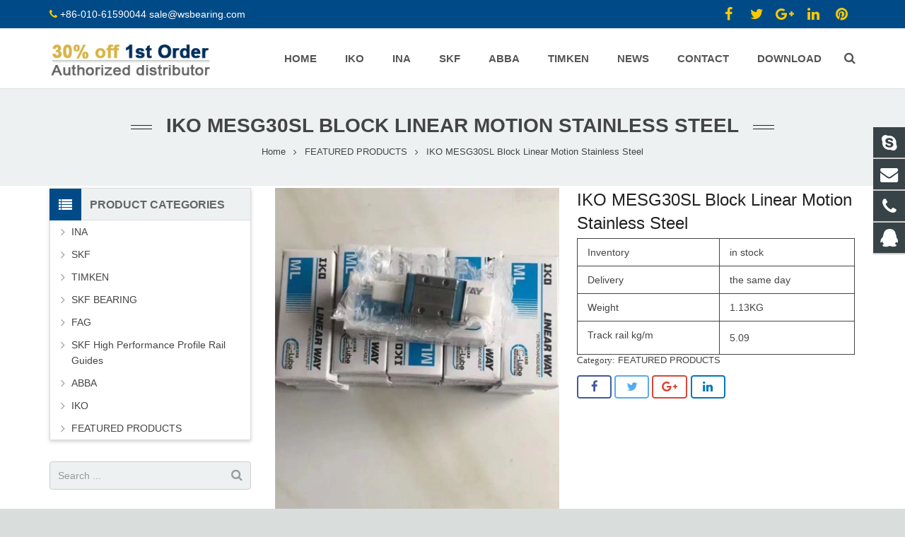

--- FILE ---
content_type: text/html
request_url: https://www.ws-linear.com/iko-mesg30sl-block-linear-motion-stainless-steel/
body_size: 9644
content:
<!DOCTYPE HTML>
<html class="" lang="en-US">
<head>
	<meta charset="UTF-8">

		<title>IKO MESG30SL Block Linear Motion Stainless Steel | IKO LINEAR-INA LINEAR-ABBA LINEAR-WS-LINEAR</title>
<!-- Google tag (gtag.js) -->
<script async src="https://www.googletagmanager.com/gtag/js?id=AW-17530696934"></script>
<script>
  window.dataLayer = window.dataLayer || [];
  function gtag(){dataLayer.push(arguments);}
  gtag('js', new Date());

  gtag('config', 'AW-17530696934');
</script>
<!-- Event snippet for 联系人-提交表单 conversion page -->
<script>
    document.addEventListener('click', function (e) {
        var dom = e.target.closest('[type="submit"]');
        if (dom === null) return;

        console.log('clicked Submit btn, executing code', dom);

        var form = dom.closest('form');
        if (form === null) return;

        if (form.checkValidity() === false)
            throw new Error('form submit fail, invalid input');

        var email = form.querySelector('input#email');

        if (email) {
            if (email.value != "") {
                gtag('set', 'user_data', { 'email': email.value.trim().toLowerCase() });
                gtag('event', 'conversion', { 'send_to': 'AW-17530696934/nwdhCKuB4rUbEObppKdB' });
            }
        }
    });
</script>

	<meta name="description" content="


Inventory
in stock


Delivery
the same day


Weight
1.13KG



Track rail kg/m

5.09


" />
<meta name="keywords" content="IKO MESG30SL,IKO Linear Motion,IKO BEARING,IKO ME,IKO BOLCK,IKO LINEAR,IKO ML,Stainless steel MESG30SL,IKO MESG30SL" />
<meta name="viewport" content="width=device-width, initial-scale=1">
<meta name="SKYPE_TOOLBAR" content="SKYPE_TOOLBAR_PARSER_COMPATIBLE">
<link rel='stylesheet' id='us-base-css'  href='//www.ws-linear.com/wp-content/themes/sohowp/framework/css/sohowp.min.css' type='text/css' media='all' />
<link rel='stylesheet' id='us-style-css'  href='//www.ws-linear.com/wp-content/themes/sohowp/css/style.min.css' type='text/css' media='all' />
<link rel='stylesheet' id='us-responsive-css'  href='//www.ws-linear.com/wp-content/themes/sohowp/css/responsive.min.css' type='text/css' media='all' />
<link rel='stylesheet' id='theme-style-css'  href='//www.ws-linear.com/wp-content/themes/sohowp-child/style.css' type='text/css' media='all' />
<link rel='stylesheet' id='us-theme-options-css'  href='//www.ws-linear.com/wp-content/uploads/us-assets/sohowp-www.ws-linear.com-theme-options.css' type='text/css' media='all' />
<script type='text/javascript' src='https://www.ws-linear.com/wp-content/themes/sohowp-child/owl-carousel/lazysizes.js'></script>
<script type='text/javascript' src='https://www.ws-linear.com/wp-includes/js/jquery/jquery.js'></script>
<script type='text/javascript' src='https://www.ws-linear.com/wp-includes/js/jquery/jquery-migrate.min.js'></script>
<link rel="canonical" href="https://www.ws-linear.com/iko-mesg30sl-block-linear-motion-stainless-steel/" />
<style type="text/css">
.website{ display:none; visibility:hidden; }
.l-footer .d1 ul { margin-left: 0; }
.l-footer .d1 ul li{ border-top: 1px solid #a1a1a1; padding-top: 10px; }
</style><meta property="og:image" content="https://www.ws-linear.com/wp-content/uploads/IKO-ML-2.jpg" /><script type="text/javascript">
	if ( ! /Android|webOS|iPhone|iPad|iPod|BlackBerry|IEMobile|Opera Mini/i.test(navigator.userAgent)) {
		var root = document.getElementsByTagName( 'html' )[0]
		root.className += " no-touch";
	}
</script>

	</head>
<body class="post-template-default single single-post postid-574 single-format-standard l-body sohowp_9.9 header_hor header_inpos_top state_default" itemscope="itemscope" itemtype="https://schema.org/WebPage">

<div class="l-canvas sidebar_left type_wide titlebar_default">

	
		
		<header class="l-header pos_fixed bg_solid shadow_thin" itemscope="itemscope" itemtype="https://schema.org/WPHeader"><div class="l-subheader at_top"><div class="l-subheader-h"><div class="l-subheader-cell at_left"><div class="w-html ush_html_2"><div id="headeremail"><p><i class="fa fa-phone"></i> +86-010-61590044<br />
<a href="mailto:sale@wsbearing.com">sale@wsbearing.com</a></p>
</div></div></div><div class="l-subheader-cell at_center"></div><div class="l-subheader-cell at_right"><div class="w-html ush_html_1"><p><div class="w-socials align_left style_default color_text index_1" style="font-size:20px;"><div class="w-socials-list"><div class="w-socials-item facebook">
				<a class="w-socials-item-link" target="_blank" href="https://facebook.com/Ws-linear">
					<span class="w-socials-item-link-hover"></span>
				</a>
				<div class="w-socials-item-popup">
					<span>Facebook</span>
				</div>
			</div><div class="w-socials-item twitter">
				<a class="w-socials-item-link" target="_blank" href="#">
					<span class="w-socials-item-link-hover"></span>
				</a>
				<div class="w-socials-item-popup">
					<span>Twitter</span>
				</div>
			</div><div class="w-socials-item google">
				<a class="w-socials-item-link" target="_blank" href="#">
					<span class="w-socials-item-link-hover"></span>
				</a>
				<div class="w-socials-item-popup">
					<span>Google+</span>
				</div>
			</div><div class="w-socials-item linkedin">
				<a class="w-socials-item-link" target="_blank" href="#">
					<span class="w-socials-item-link-hover"></span>
				</a>
				<div class="w-socials-item-popup">
					<span>LinkedIn</span>
				</div>
			</div><div class="w-socials-item pinterest">
				<a class="w-socials-item-link" target="_blank" href="#">
					<span class="w-socials-item-link-hover"></span>
				</a>
				<div class="w-socials-item-popup">
					<span>Pinterest</span>
				</div>
			</div></div></div></p>
</div></div></div></div><div class="l-subheader at_middle"><div class="l-subheader-h"><div class="l-subheader-cell at_left"><div class="w-img ush_image_1"><div class="w-img-h"><img class="for_default" src="https://www.ws-linear.com/wp-content/uploads/logo5.png" width="343" height="71" alt="" /></div></div></div><div class="l-subheader-cell at_center"></div><div class="l-subheader-cell at_right"><nav class="w-nav type_desktop animation_height height_full ush_menu_1" itemscope="itemscope" itemtype="https://schema.org/SiteNavigationElement"><a class="w-nav-control" href="javascript:void(0);"></a><ul class="w-nav-list level_1 hover_simple hidden"><li id="menu-item-18" class="menu-item menu-item-type-post_type menu-item-object-page menu-item-home w-nav-item level_1 menu-item-18"><a class="w-nav-anchor level_1"  href="https://www.ws-linear.com/"><span class="w-nav-title">Home</span><span class="w-nav-arrow"></span></a></li>
<li id="menu-item-286" class="menu-item menu-item-type-taxonomy menu-item-object-category menu-item-has-children w-nav-item level_1 menu-item-286"><a class="w-nav-anchor level_1"  href="https://www.ws-linear.com/category/iko/"><span class="w-nav-title">IKO</span><span class="w-nav-arrow"></span></a>
<ul class="w-nav-list level_2">
	<li id="menu-item-302" class="menu-item menu-item-type-taxonomy menu-item-object-category w-nav-item level_2 menu-item-302"><a class="w-nav-anchor level_2"  href="https://www.ws-linear.com/category/iko/iko-linear-motion/"><span class="w-nav-title">IKO LINEAR MOTION</span><span class="w-nav-arrow"></span></a>	</li>
	<li id="menu-item-296" class="menu-item menu-item-type-taxonomy menu-item-object-category w-nav-item level_2 menu-item-296"><a class="w-nav-anchor level_2"  href="https://www.ws-linear.com/category/iko/iko-crossed-roller-bearings/"><span class="w-nav-title">IKO CROSSED ROLLER BEARINGS</span><span class="w-nav-arrow"></span></a>	</li>
	<li id="menu-item-295" class="menu-item menu-item-type-taxonomy menu-item-object-category w-nav-item level_2 menu-item-295"><a class="w-nav-anchor level_2"  href="https://www.ws-linear.com/category/iko/iko-cam-followers/"><span class="w-nav-title">IKO CAM FOLLOWERS</span><span class="w-nav-arrow"></span></a>	</li>
</ul>
</li>
<li id="menu-item-1035" class="menu-item menu-item-type-taxonomy menu-item-object-category menu-item-has-children w-nav-item level_1 menu-item-1035"><a class="w-nav-anchor level_1"  href="https://www.ws-linear.com/category/ina/"><span class="w-nav-title">INA</span><span class="w-nav-arrow"></span></a>
<ul class="w-nav-list level_2">
	<li id="menu-item-1036" class="menu-item menu-item-type-taxonomy menu-item-object-category w-nav-item level_2 menu-item-1036"><a class="w-nav-anchor level_2"  href="https://www.ws-linear.com/category/ina/ina-linear-motion/"><span class="w-nav-title">INA LINEAR MOTION</span><span class="w-nav-arrow"></span></a>	</li>
</ul>
</li>
<li id="menu-item-3147" class="menu-item menu-item-type-taxonomy menu-item-object-category menu-item-has-children w-nav-item level_1 menu-item-3147"><a class="w-nav-anchor level_1"  href="https://www.ws-linear.com/category/skf-high-performance-profile-rail-guides/"><span class="w-nav-title">SKF</span><span class="w-nav-arrow"></span></a>
<ul class="w-nav-list level_2">
	<li id="menu-item-3419" class="menu-item menu-item-type-taxonomy menu-item-object-category w-nav-item level_2 menu-item-3419"><a class="w-nav-anchor level_2"  href="https://www.ws-linear.com/category/skf-bearing/"><span class="w-nav-title">SKF BEARING</span><span class="w-nav-arrow"></span></a>	</li>
	<li id="menu-item-3428" class="menu-item menu-item-type-taxonomy menu-item-object-category w-nav-item level_2 menu-item-3428"><a class="w-nav-anchor level_2"  href="https://www.ws-linear.com/category/skf-high-performance-profile-rail-guides-2/"><span class="w-nav-title">SKF High Performance Profile Rail Guides</span><span class="w-nav-arrow"></span></a>	</li>
</ul>
</li>
<li id="menu-item-285" class="menu-item menu-item-type-taxonomy menu-item-object-category w-nav-item level_1 menu-item-285"><a class="w-nav-anchor level_1"  href="https://www.ws-linear.com/category/abba/"><span class="w-nav-title">ABBA</span><span class="w-nav-arrow"></span></a></li>
<li id="menu-item-3418" class="menu-item menu-item-type-taxonomy menu-item-object-category w-nav-item level_1 menu-item-3418"><a class="w-nav-anchor level_1"  href="https://www.ws-linear.com/category/timken/"><span class="w-nav-title">TIMKEN</span><span class="w-nav-arrow"></span></a></li>
<li id="menu-item-28" class="menu-item menu-item-type-post_type menu-item-object-page w-nav-item level_1 menu-item-28"><a class="w-nav-anchor level_1"  href="https://www.ws-linear.com/news/"><span class="w-nav-title">News</span><span class="w-nav-arrow"></span></a></li>
<li id="menu-item-158" class="menu-item menu-item-type-post_type menu-item-object-page w-nav-item level_1 menu-item-158"><a class="w-nav-anchor level_1"  href="https://www.ws-linear.com/contact/"><span class="w-nav-title">Contact</span><span class="w-nav-arrow"></span></a></li>
<li id="menu-item-293" class="menu-item menu-item-type-post_type menu-item-object-page w-nav-item level_1 menu-item-293"><a class="w-nav-anchor level_1"  href="https://www.ws-linear.com/download/"><span class="w-nav-title">Download</span><span class="w-nav-arrow"></span></a></li>
</ul><div class="w-nav-options hidden" onclick='return {&quot;mobileWidth&quot;:900,&quot;mobileBehavior&quot;:1}'></div></nav><div class="w-search layout_modern ush_search_1"><div class="w-search-form"><form class="w-search-form-h" autocomplete="off" action="https://www.ws-linear.com/" method="get"><div class="w-search-form-field"><input type="text" name="s" id="us_form_search_s" placeholder="Search ..." /><span class="w-form-row-field-bar"></span></div><div class="w-search-close"></div></form></div><a class="w-search-open" href="javascript:void(0);"></a></div></div></div></div><div class="l-subheader at_bottom"><div class="l-subheader-h"><div class="l-subheader-cell at_left"></div><div class="l-subheader-cell at_center"></div><div class="l-subheader-cell at_right"></div></div></div><div class="l-subheader for_hidden hidden"></div></header>
		
	<div class="l-titlebar size_large color_alternate"><div class="l-titlebar-h"><div class="l-titlebar-content"><h1 itemprop="headline">IKO MESG30SL Block Linear Motion Stainless Steel</h1></div><div class="g-breadcrumbs" xmlns:v="http://rdf.data-vocabulary.org/#"><span typeof="v:Breadcrumb"><a class="g-breadcrumbs-item" rel="v:url" property="v:title" href="https://www.ws-linear.com/">Home</a></span> <span class="g-breadcrumbs-separator"></span> <span typeof="v:Breadcrumb"><a rel="v:url" property="v:title" href="https://www.ws-linear.com/category/featured-products/">FEATURED PRODUCTS</a></span> <span class="g-breadcrumbs-separator"></span> <span class="g-breadcrumbs-item">IKO MESG30SL Block Linear Motion Stainless Steel</span></div></div></div><div class="l-main">
	<div class="l-main-h i-cf">

		<main class="l-content" itemprop="mainContentOfPage">

			
			<article class="l-section for_blogpost preview_basic post-574 post type-post status-publish format-standard has-post-thumbnail hentry category-featured-products">
	<div class="l-section-h i-cf">
		<div class="w-blog">
			<div class="sun-post-preview">
<div style=" margin-bottom:12px; line-height:0;"><a class="cloud-zoom" href="https://www.ws-linear.com/wp-content/uploads/IKO-ML-2.jpg" ><img src="https://www.ws-linear.com/wp-content/uploads/IKO-ML-2.jpg" style="display:block;"></a></div>
</div>
						<div class="sun-blog-post-body">
				<h1 class="w-blog-post-title entry-title" itemprop="headline" style="margin-bottom: 5px !important;">IKO MESG30SL Block Linear Motion Stainless Steel</h1>
                <div class="sum-blog"><table class="all" width="342">
<tbody>
<tr>
<td colspan="1" rowspan="1">Inventory</td>
<td colspan="1" rowspan="1">in stock</td>
</tr>
<tr>
<td colspan="1" rowspan="1"><a class="color_pc_blue_text" data-keyword="brand">Delivery</a></td>
<td colspan="1" rowspan="1">the same day</td>
</tr>
<tr>
<td colspan="1" rowspan="1">Weight</td>
<td colspan="1" rowspan="1">1.13KG</td>
</tr>
<tr>
<td colspan="1" rowspan="1">
<p>Track rail kg/m</p>
</td>
<td colspan="1" rowspan="1">5.09</td>
</tr>
</tbody>
</table></div>
				<div class="w-blog-post-meta" style="padding:0 0 5px 0 !important;">
					<span class="w-blog-post-meta-category"><a href="https://www.ws-linear.com/category/featured-products/" rel="category tag">FEATURED PRODUCTS</a></span><time class="w-blog-post-meta-date date updated hidden" itemprop="datePublished">2022-11-29</time><span class="w-blog-post-meta-author vcard author hidden"><a href="https://www.ws-linear.com/author/d20/" class="fn">d20</a></span>					
                    	
					
				</div>

			  	            <section class="l-section for_sharing">

			    <div class="w-sharing type_outlined align_left color_default"><a class="w-sharing-item facebook" title="Share this" href="javascript:void(0)" data-sharing-url="https://www.ws-linear.com/iko-mesg30sl-block-linear-motion-stainless-steel/" data-sharing-image="https://www.ws-linear.com/wp-content/uploads/IKO-ML-2.jpg"><span class="w-sharing-icon"></span></a><a class="w-sharing-item twitter" title="Tweet this" href="javascript:void(0)" data-sharing-url="https://www.ws-linear.com/iko-mesg30sl-block-linear-motion-stainless-steel/" data-sharing-image="https://www.ws-linear.com/wp-content/uploads/IKO-ML-2.jpg"><span class="w-sharing-icon"></span></a><a class="w-sharing-item gplus" title="Share this" href="javascript:void(0)" data-sharing-url="https://www.ws-linear.com/iko-mesg30sl-block-linear-motion-stainless-steel/" data-sharing-image="https://www.ws-linear.com/wp-content/uploads/IKO-ML-2.jpg"><span class="w-sharing-icon"></span></a><a class="w-sharing-item linkedin" title="Share this" href="javascript:void(0)" data-sharing-url="https://www.ws-linear.com/iko-mesg30sl-block-linear-motion-stainless-steel/" data-sharing-image="https://www.ws-linear.com/wp-content/uploads/IKO-ML-2.jpg"><span class="w-sharing-icon"></span></a></div>
	            </section>
              				
			</div>
		</div>

			</div>
</article>

<div id="sun" style=" margin-top:16px; margin-bottom:0px;"><h3 style="font-size:16px;" class="wpb_area_title"><span>Description</span></h3></div>
<div style="border: 1px solid #ddd; padding: 12px 18px 18px; margin-bottom:12px;">
<p>JAPAN <a href="https://www.ws-linear.com/category/iko/iko-linear-motion/">IKO</a> MESG30SL Linear Motion Description：</p>
<table class="lazyload  all lazyloaded " width="343">
<tbody>
<tr>
<td colspan="1" rowspan="1">Product name</td>
<td colspan="1" rowspan="1">MESG30SL</td>
</tr>
<tr>
<td colspan="1" rowspan="1"><a class="lazyload  color_pc_blue_text lazyloaded " data-keyword="brand">Brand</a></td>
<td colspan="1" rowspan="1">IKO</td>
</tr>
<tr>
<td colspan="1" rowspan="1">Origin</td>
<td colspan="1" rowspan="1">Japan</td>
</tr>
<tr>
<td colspan="1" rowspan="1">Weight/kg</td>
<td colspan="1" rowspan="1">1.13</td>
</tr>
</tbody>
</table>
<p><span class="lazyload  transSent lazyloaded " data-group="0-0">As an agent of IKO, WS-LINEAR Bearings has a large inventory of IKO products, including IKO Linear Motion</span><span class="lazyload  transSent lazyloaded " data-group="0-0">,</span><span class="lazyload  transSent lazyloaded " data-group="0-1"> ABBA Linear Motion, NSK Linear Motion and so on. We often export to Southeast Asia, Europe, America, South America, the Middle East and other countries. The products can be delivered on the same day and reach your destination in 2-3 days.</span><span class="lazyload  transSent lazyloaded " data-group="0-2"> We cannot upload all products to the website, since there are too many IKO products. You can send us your inquiry, and we will send you a quotation on the same day. Email for inquiry:<a href="mailto:crystal@wsbearing.com">crystal@wsbearing.com</a></span></p>
</div>



<div id="sun" style=" margin-top:30px; margin-bottom:0px;"><h3 style="font-size:16px;" class="wpb_area_title"><span>Inquiry Us</span></h3></div>
<div id="sun2" style="border: 1px solid #ddd; padding: 12px 18px 18px; margin-bottom:15px;">

<form action="https://www.ws-linear.com/iko-mesg30sl-block-linear-motion-stainless-steel/" method="post" id="ryansa_contact_form">
    <p>
        <label for="contact-name">Your Name *</label> <br/>
        <input type="text" name="contact-name" id="contact-name" value="" required="required" />
    </p>
    <p>
        <label for="email">Your Email *</label> <br/>
        <input type="email" name="email" id="email" value="" required="required" />
    </p>
    <p>
        <label for="subject">Subject *</label> <br/>
		<input type="text" class="website" name="website" value="subject" required="required"/>
        <input type="text" name="subject" id="subject" class="sunlonssubject" value="" required="required" />
    </p>
    <p>
        <label for="message">Your Message *</label> <br/>
        <textarea cols="40" rows="6" name="message" id="message" required="required" ></textarea>
    </p>
	<p><label for="captcha"><img decoding="async" src="/captcha.php" alt="captcha"></label><input type="text" id="captcha" name="captcha"></p>
    <input type="submit" value="Send Email" />
    <input type="hidden" name="action" value="contacta-form" />
</form>
</div>

		<section class="l-section for_related">
	<div id="sun" style=" margin-top:16px; margin-bottom:0px;"><h3 style="font-size:16px;" class="wpb_area_title"><span>Related Products</span></h3></div>
    <div>
			<div class="w-blog layout_related type_grid" itemscope="itemscope" itemtype="https://schema.org/Blog">	<div class="w-blog-list">

	<article class="w-blog-post iko iko-cam-followers featured-products post-2319 post type-post status-publish format-standard has-post-thumbnail hentry category-iko category-iko-cam-followers category-featured-products" data-id="2319" data-categories="iko,iko-cam-followers,featured-products">
		<div class="w-blog-post-h">
											<div class="w-blog-post-preview">
						    <a href="https://www.ws-linear.com/iko-cf-ru1-20-cf-fu1-20-cam-followers-bearing/">
							<img width="223" height="223" src="[data-uri]" data-src="https://www.ws-linear.com/wp-content/uploads/IKO-CAM-FOLLOWERS-223x223.jpg" class="lazyload attachment-post-thumbnail size-post-thumbnail wp-post-image" alt="" data-srcset="https://www.ws-linear.com/wp-content/uploads/IKO-CAM-FOLLOWERS-223x223.jpg 223w, https://www.ws-linear.com/wp-content/uploads/IKO-CAM-FOLLOWERS-768x768.jpg 768w, https://www.ws-linear.com/wp-content/uploads/IKO-CAM-FOLLOWERS.jpg 1200w" sizes="(max-width: 223px) 100vw, 223px" /><noscript><img width="223" height="223" src="https://www.ws-linear.com/wp-content/uploads/IKO-CAM-FOLLOWERS-223x223.jpg" class="lazyload attachment-post-thumbnail size-post-thumbnail wp-post-image" alt="" data-srcset="https://www.ws-linear.com/wp-content/uploads/IKO-CAM-FOLLOWERS-223x223.jpg 223w, https://www.ws-linear.com/wp-content/uploads/IKO-CAM-FOLLOWERS-768x768.jpg 768w, https://www.ws-linear.com/wp-content/uploads/IKO-CAM-FOLLOWERS.jpg 1200w" sizes="(max-width: 223px) 100vw, 223px" /></noscript>						 
							<div class="ovrlyT"></div>
                            <div class="ovrlyB"></div>
							</a>							
                            <div class="buttons"><a href="https://www.ws-linear.com/iko-cf-ru1-20-cf-fu1-20-cam-followers-bearing/" class="fa fa-link"></a></div>
					</div>
						<div class="w-blog-post-body">
				<h2 class="w-blog-post-title">
					<a class="entry-title" rel="bookmark" href="https://www.ws-linear.com/iko-cf-ru1-20-cf-fu1-20-cam-followers-bearing/">IKO CF-RU1-20 CF-FU1-20 CAM FOLLOWERS BEARING</a>
				</h2>

				<div class="w-blog-post-meta">
					<time class="w-blog-post-meta-date date updated">2023-10-09</time><span class="w-blog-post-meta-author vcard author hidden"><a href="https://www.ws-linear.com/author/d20/" class="fn">d20</a></span>				</div>
											</div>
		</div>
	</article>



	<article class="w-blog-post iko iko-cam-followers featured-products post-2309 post type-post status-publish format-standard has-post-thumbnail hentry category-iko category-iko-cam-followers category-featured-products" data-id="2309" data-categories="iko,iko-cam-followers,featured-products">
		<div class="w-blog-post-h">
											<div class="w-blog-post-preview">
						    <a href="https://www.ws-linear.com/iko-cf-ru1-10-1-cf-fu1-10-1-cam-followers-bearing/">
							<img width="223" height="223" src="[data-uri]" data-src="https://www.ws-linear.com/wp-content/uploads/IKO-CAM-FOLLOWERS-223x223.jpg" class="lazyload attachment-post-thumbnail size-post-thumbnail wp-post-image" alt="" data-srcset="https://www.ws-linear.com/wp-content/uploads/IKO-CAM-FOLLOWERS-223x223.jpg 223w, https://www.ws-linear.com/wp-content/uploads/IKO-CAM-FOLLOWERS-768x768.jpg 768w, https://www.ws-linear.com/wp-content/uploads/IKO-CAM-FOLLOWERS.jpg 1200w" sizes="(max-width: 223px) 100vw, 223px" /><noscript><img width="223" height="223" src="https://www.ws-linear.com/wp-content/uploads/IKO-CAM-FOLLOWERS-223x223.jpg" class="lazyload attachment-post-thumbnail size-post-thumbnail wp-post-image" alt="" data-srcset="https://www.ws-linear.com/wp-content/uploads/IKO-CAM-FOLLOWERS-223x223.jpg 223w, https://www.ws-linear.com/wp-content/uploads/IKO-CAM-FOLLOWERS-768x768.jpg 768w, https://www.ws-linear.com/wp-content/uploads/IKO-CAM-FOLLOWERS.jpg 1200w" sizes="(max-width: 223px) 100vw, 223px" /></noscript>						 
							<div class="ovrlyT"></div>
                            <div class="ovrlyB"></div>
							</a>							
                            <div class="buttons"><a href="https://www.ws-linear.com/iko-cf-ru1-10-1-cf-fu1-10-1-cam-followers-bearing/" class="fa fa-link"></a></div>
					</div>
						<div class="w-blog-post-body">
				<h2 class="w-blog-post-title">
					<a class="entry-title" rel="bookmark" href="https://www.ws-linear.com/iko-cf-ru1-10-1-cf-fu1-10-1-cam-followers-bearing/">IKO CF-RU1-10-1 CF-FU1-10-1 CAM FOLLOWERS BEARING</a>
				</h2>

				<div class="w-blog-post-meta">
					<time class="w-blog-post-meta-date date updated">2023-10-09</time><span class="w-blog-post-meta-author vcard author hidden"><a href="https://www.ws-linear.com/author/d20/" class="fn">d20</a></span>				</div>
											</div>
		</div>
	</article>



	<article class="w-blog-post abba featured-products post-321 post type-post status-publish format-standard has-post-thumbnail hentry category-abba category-featured-products" data-id="321" data-categories="abba,featured-products">
		<div class="w-blog-post-h">
											<div class="w-blog-post-preview">
						    <a href="https://www.ws-linear.com/abba-brc15ro-block-linear-guide/">
							<img width="223" height="223" src="[data-uri]" data-src="https://www.ws-linear.com/wp-content/uploads/abba-2-223x223.jpg" class="lazyload attachment-post-thumbnail size-post-thumbnail wp-post-image" alt="" data-srcset="https://www.ws-linear.com/wp-content/uploads/abba-2-223x223.jpg 223w, https://www.ws-linear.com/wp-content/uploads/abba-2-768x768.jpg 768w, https://www.ws-linear.com/wp-content/uploads/abba-2.jpg 800w" sizes="(max-width: 223px) 100vw, 223px" /><noscript><img width="223" height="223" src="https://www.ws-linear.com/wp-content/uploads/abba-2-223x223.jpg" class="lazyload attachment-post-thumbnail size-post-thumbnail wp-post-image" alt="" data-srcset="https://www.ws-linear.com/wp-content/uploads/abba-2-223x223.jpg 223w, https://www.ws-linear.com/wp-content/uploads/abba-2-768x768.jpg 768w, https://www.ws-linear.com/wp-content/uploads/abba-2.jpg 800w" sizes="(max-width: 223px) 100vw, 223px" /></noscript>						 
							<div class="ovrlyT"></div>
                            <div class="ovrlyB"></div>
							</a>							
                            <div class="buttons"><a href="https://www.ws-linear.com/abba-brc15ro-block-linear-guide/" class="fa fa-link"></a></div>
					</div>
						<div class="w-blog-post-body">
				<h2 class="w-blog-post-title">
					<a class="entry-title" rel="bookmark" href="https://www.ws-linear.com/abba-brc15ro-block-linear-guide/">ABBA BRC15RO block Linear Guide</a>
				</h2>

				<div class="w-blog-post-meta">
					<time class="w-blog-post-meta-date date updated">2022-08-03</time><span class="w-blog-post-meta-author vcard author hidden"><a href="https://www.ws-linear.com/author/d20/" class="fn">d20</a></span>				</div>
											</div>
		</div>
	</article>

</div></div>	</div>
	</section>

			
		</main>

					<aside class="l-sidebar at_left default_sidebar" itemscope="itemscope" itemtype="https://schema.org/WPSideBar">
				<div id="categories-2" class="widget widget_categories"><h3 class="widgettitle">Product Categories</h3>		<ul>
	<li class="cat-item cat-item-31"><a href="https://www.ws-linear.com/category/ina/" >INA</a>
<ul class='children'>
	<li class="cat-item cat-item-32"><a href="https://www.ws-linear.com/category/ina/ina-linear-motion/" >INA LINEAR MOTION</a>
</li>
</ul>
</li>
	<li class="cat-item cat-item-33"><a href="https://www.ws-linear.com/category/skf-high-performance-profile-rail-guides/" >SKF</a>
</li>
	<li class="cat-item cat-item-34"><a href="https://www.ws-linear.com/category/timken/" >TIMKEN</a>
</li>
	<li class="cat-item cat-item-35"><a href="https://www.ws-linear.com/category/skf-bearing/" >SKF BEARING</a>
</li>
	<li class="cat-item cat-item-36"><a href="https://www.ws-linear.com/category/fag/" >FAG</a>
</li>
	<li class="cat-item cat-item-37"><a href="https://www.ws-linear.com/category/skf-high-performance-profile-rail-guides-2/" >SKF High Performance Profile Rail Guides</a>
</li>
	<li class="cat-item cat-item-24"><a href="https://www.ws-linear.com/category/abba/" title="ABBA Linear Tech has total solutions to work with customers to achieve the success, with the best reputation of quality, engineering capabilities and distribution service to build up partnership with you, we earned recognition and the trust from customers worldwide.">ABBA</a>
</li>
	<li class="cat-item cat-item-25"><a href="https://www.ws-linear.com/category/iko/" title="At IKO, we design and manufacture linear guides, needle roller bearings and positioning stages to meet your highest quality and performance standards. Our motion devices deliver the precision and accuracy you expect over long maintenance-free lifecycles">IKO</a>
<ul class='children'>
	<li class="cat-item cat-item-30"><a href="https://www.ws-linear.com/category/iko/iko-linear-motion/" >IKO LINEAR MOTION</a>
</li>
	<li class="cat-item cat-item-28"><a href="https://www.ws-linear.com/category/iko/iko-crossed-roller-bearings/" >IKO CROSSED ROLLER BEARINGS</a>
</li>
	<li class="cat-item cat-item-29"><a href="https://www.ws-linear.com/category/iko/iko-cam-followers/" >IKO CAM FOLLOWERS</a>
</li>
</ul>
</li>
	<li class="cat-item cat-item-23"><a href="https://www.ws-linear.com/category/featured-products/" >FEATURED PRODUCTS</a>
</li>
		</ul>
</div><div id="search-2" class="widget widget_search"><div class="w-form for_search" id="us_form_1">
	<form class="w-form-h" autocomplete="off" action="https://www.ws-linear.com/" method="get">
							<div class="w-form-row for_s">
	<div class="w-form-row-label">
		<label for="us_form_1_s"></label>
	</div>
	<div class="w-form-row-field">
				<input type="text" name="s" id="us_form_1_s" value=""
			   placeholder="Search ..."/>
		<span class="w-form-row-field-bar"></span>
			</div>
	<div class="w-form-row-state"></div>
	</div>
					<div class="w-form-row for_submit">
	<div class="w-form-row-field">
		<button class="w-btn" type="submit"><span class="g-preloader type_1"></span><span class="w-btn-label">Search</span></button>
	</div>
</div>
				<div class="w-form-message"></div>
			</form>
	</div>
</div><div id="text-3" class="widget widget_text">			<div class="textwidget"><div class="sidebaremg">
<p><img class="alignnone size-full wp-image-270" src="https://www.ws-linear.com/wp-content/uploads/thk-3.jpg" alt="" width="640" height="854" /></p>
<p><img class="alignnone size-full wp-image-271" src="https://www.ws-linear.com/wp-content/uploads/k.jpg" alt="" width="640" height="854" /></p>
<p><img class="alignnone size-full wp-image-272" src="https://www.ws-linear.com/wp-content/uploads/thk-4.jpg" alt="" width="640" height="854" /></p>

</div></div>
		</div>			</aside>
		
	</div>
</div>

</div>

<footer class="l-footer layout_compact" itemscope="itemscope" itemtype="https://schema.org/WPFooter">

	<section class="l-section wpb_row height_small color_footer-top"><div class="l-section-h i-cf"><div class="g-cols type_default valign_top">
<div class="vc_col-sm-3 wpb_column vc_column_container animate_afb d0"><div class="vc_column-inner"><div class="wpb_wrapper">
	<div class="wpb_text_column ">
		<div class="wpb_wrapper">
			<h4><span class="colored">Latest</span> Post</h4>
<ul style="margin:0px;" class="postsunlons" id="ousel268362192"><li style="padding:4px 0 0 0;"><div class="imgsunpost"><a href="https://www.ws-linear.com/news-posts/timken-self-aligning-roller-bearings-built-for-efficiency-in-demanding-industries/"><img class="lazy" src=""></a></div><div class="infosunpost"><div style="font-weight: 300; font-size: 14px; color: #444; margin:-4px 0 0 0;"><a href="https://www.ws-linear.com/news-posts/timken-self-aligning-roller-bearings-built-for-efficiency-in-demanding-industries/">TIMKEN Self-Aligning Roller Bearings – Built for Efficiency in Demanding Industries</a></div><time class="sunlonsdate">2025-09-17</time></div><div class="clear"></div></li><li style="padding:4px 0 0 0;"><div class="imgsunpost"><a href="https://www.ws-linear.com/news-posts/high-load-capacity-and-smooth-operation-choose-timken-self-aligning-bearings/"><img class="lazy" src=""></a></div><div class="infosunpost"><div style="font-weight: 300; font-size: 14px; color: #444; margin:-4px 0 0 0;"><a href="https://www.ws-linear.com/news-posts/high-load-capacity-and-smooth-operation-choose-timken-self-aligning-bearings/">High-Load Capacity and Smooth Operation – Choose TIMKEN Self-Aligning Bearings</a></div><time class="sunlonsdate">2025-09-17</time></div><div class="clear"></div></li><li style="padding:4px 0 0 0;"><div class="imgsunpost"><a href="https://www.ws-linear.com/news-posts/maximize-equipment-uptime-with-durable-timken-self-aligning-roller-bearings/"><img class="lazy" src=""></a></div><div class="infosunpost"><div style="font-weight: 300; font-size: 14px; color: #444; margin:-4px 0 0 0;"><a href="https://www.ws-linear.com/news-posts/maximize-equipment-uptime-with-durable-timken-self-aligning-roller-bearings/">Maximize Equipment Uptime with Durable TIMKEN Self-Aligning Roller Bearings</a></div><time class="sunlonsdate">2025-09-17</time></div><div class="clear"></div></li></ul>

		</div>
	</div>
</div></div></div>
<div class="vc_col-sm-3 wpb_column vc_column_container animate_afb d1"><div class="vc_column-inner"><div class="wpb_wrapper">
	<div class="wpb_text_column ">
		<div class="wpb_wrapper">
			<h4>Email Newsletters</h4>
<p>ws-linear have an engineering team with strong technical capabilities to fully support all customers' demands and provide professional opinion for consulting.</p>


		</div>
	</div>


</div></div></div>
<div class="vc_col-sm-3 wpb_column vc_column_container animate_afb d1"><div class="vc_column-inner"><div class="wpb_wrapper">
	<div class="wpb_text_column ">
		<div class="wpb_wrapper">
			<h4>Contact Us</h4>
<p><i class="fa fa-qq"></i> <a href="http://wpa.qq.com/msgrd?v=3&amp;uin=2033657843&amp;site=qq&amp;menu=yes">1652297781</a></p>
<p><i class="fa fa-phone"></i> +86-010-61590044</p>
<p><i class="fa fa-envelope"></i><a href="mailto:sale@wsbearing.com">sale@wsbearing.com</a></p>
<p><i class="fa fa-skype"></i> <a href="skype: wsbearing1?add"> wsbearing1</a></p>
<p><i class="fa fa-map-marker"></i>802, Building No.12, SengGu Nan Li ,Beijing, China</p>
<div id="column_1614826683499" class="col-md-5" data-type="columns" data-level="columns">
<div id="location_1614826683500" data-type="locations" data-level="rows">
<div id="component_ttfgBESZTsvj" class="backstage-stwidgets-settingwrap " data-scope="0" data-settingid="ttfgBESZTsvj" data-relationcommonid="avfKVjNplALO" data-classattr="sitewidget-text-20210304105916">
<div class="sitewidget-text sitewidget-text-20210304105916 sitewidget-olul-liststyle"></div>
</div>
</div>
</div>
<div id="column_1614826980257" class="col-md-1" data-type="columns" data-level="columns">
<div id="location_1614826980258" data-type="locations" data-level="rows">
<div id="component_ngfVBZdPDYnj" class="backstage-stwidgets-settingwrap" data-scope="0" data-settingid="ngfVBZdPDYnj" data-relationcommonid="avfKVjNplALO" data-classattr="sitewidget-placeHolder-20210304110252">
<div class="sitewidget-placeholder sitewidget-placeHolder-20210304110252">
<div class="sitewidget-bd">
<div class="resizee"></div>
</div>
</div>
</div>
</div>
</div>
<div id="column_1473147745099" class="col-md-6" data-type="columns" data-level="columns">
<div id="location_1473147745102" data-type="locations" data-level="rows">
<div id="component_uEfqLtwrvmej" class="backstage-stwidgets-settingwrap">
<div class="sitewidget-inquire sitewidget-form-20160906154320 " data-isfixed="0" data-isfixedstyle="0"></div>
</div>
</div>
</div>


		</div>
	</div>
</div></div></div>
<div class="vc_col-sm-3 wpb_column vc_column_container animate_afb d2"><div class="vc_column-inner"><div class="wpb_wrapper">
	<div class="wpb_text_column ">
		<div class="wpb_wrapper">
			<h4>Mobile Website</h4>
<div class="footerrq"></div>

		</div>
	</div>
</div></div></div>
</div></div></section>
<section class="l-section wpb_row height_small color_footer-bottom"><div class="l-section-h i-cf"><div class="g-cols type_default valign_top">
<div class="vc_col-sm-12 wpb_column vc_column_container"><div class="vc_column-inner"><div class="wpb_wrapper">
	<div class="wpb_text_column ">
		<div class="wpb_wrapper">
			<div style="text-align: center;"><p>LINKS：<span style="font-size: 18pt;"><a href="https://www.ws-thk.com/">ws-thk</a></span><br />
<noscript><iframe src="https://www.googletagmanager.com/ns.html?id=GTM-MLS5D8B" height="0" width="0" style="display:none;visibility:hidden"></iframe></noscript><br />
<script>(function() {var _53code = document.createElement("script");_53code.src = "https://tb.53kf.com/code/code/10184956/1";var s = document.getElementsByTagName("script")[0]; s.parentNode.insertBefore(_53code, s);})();</script></p>
</div>

		</div>
	</div>
</div></div></div></div></div></section>
<p><div class="yb_conct">
<a href="skype:wsbearing1?chat"><span class="yb_bar fa fa-skype fa-2x" title="Skype"></span></a>
<a href="mailto:sale@wsbearing.com"><span class="yb_bar fa fa-envelope fa-2x" title="Email"></span></a>
<a href="tel:+86-010-61590044"><span class="yb_bar fa fa-phone fa-2x" title="Call us"></span></a>
<a href="http://wpa.qq.com/msgrd?v=3&uin=1652297781&site=qq&menu=yes"><span class="yb_bar fa fa-qq fa-2x" title="QQ"></span></a>
</div></p>


</footer>



<a class="w-header-show" href="javascript:void(0);"></a>
<a class="w-toplink" href="#" title="Back to top"></a>
<script type="text/javascript">
	if (window.$us === undefined) window.$us = {};
	$us.canvasOptions = ($us.canvasOptions || {});
	$us.canvasOptions.disableEffectsWidth = 900;
	$us.canvasOptions.responsive = true;

	$us.langOptions = ($us.langOptions || {});
	$us.langOptions.magnificPopup = ($us.langOptions.magnificPopup || {});
	$us.langOptions.magnificPopup.tPrev = 'Previous (Left arrow key)'; // Alt text on left arrow
	$us.langOptions.magnificPopup.tNext = 'Next (Right arrow key)'; // Alt text on right arrow
	$us.langOptions.magnificPopup.tCounter = '%curr% of %total%'; // Markup for "1 of 7" counter

	$us.navOptions = ($us.navOptions || {});
	$us.navOptions.mobileWidth = 900;
	$us.navOptions.togglable = true;
	$us.ajaxLoadJs = false;
	$us.templateDirectoryUri = '//www.ws-linear.com/wp-content/themes/sohowp';
</script>
<script>
jQuery(document).ready(function($){
$('.sunlonssubject').val('IKO MESG30SL Block Linear Motion Stainless Steel');
});
</script>
<script>
jQuery(document).ready(function($){
$('.website').val('574');
});
</script>
<script type="text/javascript">$us.headerSettings = {"default":{"options":{"orientation":"hor","sticky":"1","scroll_breakpoint":"100","transparent":"0","width":300,"elm_align":"center","shadow":"thin","top_show":"1","top_height":"40","top_sticky_height":"0","top_fullwidth":0,"middle_height":"85","middle_sticky_height":"60","middle_fullwidth":0,"bg_img":"","bg_img_wrapper_start":"","bg_img_size":"cover","bg_img_repeat":"repeat","bg_img_attachment":"scroll","bg_img_position":"top center","bgimage_wrapper_end":"","bottom_show":"0","bottom_height":"45","bottom_sticky_height":"45","bottom_fullwidth":0},"layout":{"top_left":["html:2"],"top_center":[],"top_right":["html:1"],"middle_left":["image:1"],"middle_center":[],"middle_right":["menu:1","search:1"],"bottom_left":[],"bottom_center":[],"bottom_right":[],"hidden":[]}},"tablets":{"options":{"orientation":"hor","sticky":"1","scroll_breakpoint":100,"transparent":"0","width":300,"elm_align":"center","shadow":"thin","top_show":0,"top_height":36,"top_sticky_height":36,"top_fullwidth":0,"middle_height":50,"middle_sticky_height":50,"middle_fullwidth":0,"bg_img":"","bg_img_wrapper_start":"","bg_img_size":"cover","bg_img_repeat":"repeat","bg_img_attachment":"scroll","bg_img_position":"top center","bgimage_wrapper_end":"","bottom_show":"0","bottom_height":50,"bottom_sticky_height":50,"bottom_fullwidth":0},"layout":{"top_left":[],"top_center":[],"top_right":["html:1"],"middle_left":["image:1"],"middle_center":[],"middle_right":["search:1","menu:1"],"bottom_left":[],"bottom_center":[],"bottom_right":[],"hidden":["html:2"]}},"mobiles":{"options":{"orientation":"hor","sticky":"0","scroll_breakpoint":"50","transparent":"0","width":300,"elm_align":"center","shadow":"none","top_show":0,"top_height":36,"top_sticky_height":36,"top_fullwidth":0,"middle_height":50,"middle_sticky_height":"50","middle_fullwidth":0,"bg_img":"","bg_img_wrapper_start":"","bg_img_size":"cover","bg_img_repeat":"repeat","bg_img_attachment":"scroll","bg_img_position":"top center","bgimage_wrapper_end":"","bottom_show":"0","bottom_height":50,"bottom_sticky_height":50,"bottom_fullwidth":0},"layout":{"top_left":[],"top_center":[],"top_right":["html:1"],"middle_left":["image:1"],"middle_center":[],"middle_right":["search:1","menu:1"],"bottom_left":[],"bottom_center":[],"bottom_right":[],"hidden":["html:2"]}}};</script>
<script type='text/javascript' src='//www.ws-linear.com/wp-content/themes/sohowp/framework/js/jquery.magnific-popup.js'></script>
<script type='text/javascript' src='//www.ws-linear.com/wp-content/themes/sohowp/framework/js/sohowp.min.js'></script>
<script type='text/javascript' src='//www.ws-linear.com/wp-content/themes/sohowp/framework/js/jquery.royalslider.min.js'></script>
<script type="text/javascript">
	/* Impreza elements customizations */

	(function($){
		"use strict";

		$.fn.wSearch = function(){
			return this.each(function(){
				var $this = $(this),
					$input = $this.find('input[name="s"]'),
					focusTimer = null;

				var show = function(){
					$this.addClass('active');
					focusTimer = setTimeout(function(){
						$input.focus();
					}, 300);
				};

				var hide = function(){
					clearTimeout(focusTimer);
					$this.removeClass('active');
					$input.blur();
				};

				$this.find('.w-search-open').click(show);
				$this.find('.w-search-close').click(hide);
				$input.keyup(function(e){
					if (e.keyCode == 27) hide();
				});

			});
		};

		$(function(){
			jQuery('.w-search').wSearch();
		});
	})(jQuery);

	jQuery('.w-tabs').wTabs();

	jQuery(function($){
		$('.w-blog').wBlog();
	});

	jQuery(function($){
		$('.w-portfolio').wPortfolio();
	});
</script><!-- Google Tag Manager -->
<script>(function(w,d,s,l,i){w[l]=w[l]||[];w[l].push({'gtm.start':
new Date().getTime(),event:'gtm.js'});var f=d.getElementsByTagName(s)[0],
j=d.createElement(s),dl=l!='dataLayer'?'&l='+l:'';j.async=true;j.src=
'https://www.googletagmanager.com/gtm.js?id='+i+dl;f.parentNode.insertBefore(j,f);
})(window,document,'script','dataLayer','GTM-MLS5D8B');</script>
<!-- End Google Tag Manager --></body>
</html>

<!-- Dynamic page generated in 0.483 seconds. -->
<!-- Cached page generated by WP-Super-Cache on 2025-10-29 21:02:59 -->

<!-- super cache -->